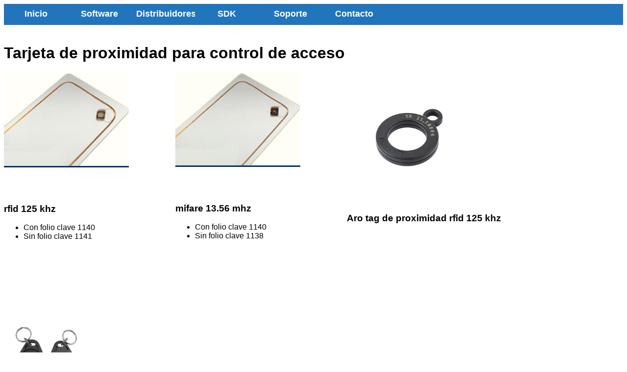

--- FILE ---
content_type: text/html
request_url: https://zk-software.com/tarjetas2.html
body_size: 2955
content:
<!DOCTYPE html>
<html lang="es">  
  <head>      
    <meta charset="UTF-8" />
<title>Tarjeta de proximidad para control de acceso</title>
<meta name="description" content="Tarjeta de proximidad pvc para control de acceso precio 
distribuidores México" />
 <link href="style10.css" rel="stylesheet" type="text/css" />
 
 
 <!-- Global site tag (gtag.js) - Google Analytics -->
<script async src="https://www.googletagmanager.com/gtag/js?id=G-21P7HH062V"></script>
<script>
  window.dataLayer = window.dataLayer || [];
  function gtag(){dataLayer.push(arguments);}
  gtag('js', new Date());

  gtag('config', 'G-21P7HH062V');
</script>



<meta name="viewport" content="width=device-width, initial-scale=1.0"/></head>

 <body>
 

      
        <!-- menu horizontal -->
        <div id="menu_hor">
      
          <ul id="navi">
            <li><a href="index.html">Inicio</a></li>
            <li><a href="software-control-asistencia-zktime.html">Software</a></li>
           
                <li><a href="distribuidores.html">Distribuidores</a></li>
                <li><a href="sdk.html">SDK</a></li>
                 
          
                  <li><a href="reparacion-reloj-checador.html">Soporte</a></li>
      <li><a href="ventas-zksoftware-acceso.html">Contacto</a></li>
          
          </ul>
              </div>
      <br />
   
            <h1>Tarjeta de proximidad para control de acceso</h1>
            <div class="celdatarjeta">
             <a href="tarjeta-rfid.html"> <img src="Images/tarjeta/id-g1.jpg" alt=
              "tarjeta proximidad rfid 125 khz" 
               /><br><br><br><br></a>
          <h3>rfid 125 khz</h3>
         <ul>
          <li>Con folio clave 1140</li>
          <li>Sin folio clave 1141</li>
         </ul>
              </div>

              <div class="celdatarjeta">
                <a href="tarjeta-mifare.html">  <img src="Images/tarjeta/mifareg1.jpg" alt=
                "tarjeta proximidad mifare 13.56 mhz" 
                 /><br><br><br><br></a>
<h3>mifare 13.56 mhz</h3>
<ul>
  <li>Con folio clave 1140</li>
  <li>Sin folio clave 1138</li>
 </ul>
              </div>

              <div class="celdatarjeta">
                <img src="Images/tarjeta/aro-prox-s1.jpg" alt=
                "aro proximidad rfid 125 khz" class="chiqui02"
                 /><br><br>
<h3>Aro tag de proximidad rfid 125 khz</h3>
              </div>

              <div class="celdatarjeta">
                <img src="Images/tarjeta/llavero-zkteco-id.jpg" alt=
                "llavero proximidad rfid 125 khz" class="chiqui04"
                 /><br><br>
<h3>Llavero de proximidad rfid 125 khz</h3>
<p>Clave 1093</p>
              </div>
              <div class="cienxcien">
                <br><br>
        Copyright &copy; 20010-2022 ZKSoftware. 
            Todos los Derechos Reservados.

<br />
Sitio Desarrollado por  <a href="https://zkacceso.com" target="_blank">zkacceso</a></div>
</body>
</html>


--- FILE ---
content_type: text/css
request_url: https://zk-software.com/style10.css
body_size: 2130
content:
@charset "utf-8";
/* CSS Document */

body {
	background-image: url();
}
a:link {
	color: #FFFFFF;
	text-decoration: none;
	background-color: #003366;
}
a:visited {
	text-decoration: none;
	color: #FFFFFF;
	background-color: #003366;
}
a:hover {
	text-decoration: none;
	color: #0099CC;
	background-color: #003366;
}
a:active {
	text-decoration: none;
	color: #FFFFFF;
	background-color: #003366;
}
body,td,th {
	font-family: Arial, Helvetica, sans-serif;
}
.style6 {
	font-size: 10px;
	color: #666666;
}
.style7 {
	font-size: 9px;
	color: #666666;
}
.style24 {font-family: Arial, Helvetica, sans-serif; 
	font-size: 16px; font-weight: bold; }
.style25 {font-family: Arial, Helvetica, sans-serif; 
	font-size: 16px; font-weight: bold; color: #0099CC; }
.style26 {
	font-size: 16px;
	font-weight: bold;
}
.style27 {font-size: 9px}

.style11 {	color: #990000;
	font-weight: bold;
}
.style31 {font-size: 12px}

.mitadnoi {
	width: 49%;
	float: left;
	height: 300px;
	text-align: center;
}

.cien {
	width: 100%;
	float: left;
	height: auto;

}

#menu_hor{
	/*float:right;*/
	color:#2175BC;
	height:auto;
	width:100%;
	background-color: #2175BC;
	/*padding:20px;*/
	overflow: hidden;
}

#navi {  
	list-style:none;
	margin:0;
	padding:0;
}
#navi li {
	margin:2px;
		display: inline;


}
#navi li a {
	width:110px;
	height:23px;
	float:left;
	padding:10px;
	text-decoration:none;
	font-size:18px;
	color:#FFFFFF;
	background-color:#2175bc;
	text-align: center;
	font-weight: bold;
}

#navi li a:hover {
background-color: #2586d7;
margin-top:-2px;
padding-bottom:12px;
}
.chiqui01 {
	width: 80%;
	height: auto;
}
.chiqui02 {
	width: 70%;
	height: auto;

}
.chiqui03 {
	width: 60%;
	height: auto;
}
.chiqui04 {
	width: 50%;
	height: auto;
}	
.chiqui05 {
	width: 30%;
	height: auto;
}
.col350 {
	width: 350px;
	height: auto;

	overflow: hidden;
	float: left;
	/*text-align: left;*/
}
.celdatarjeta {
	width: 350px;
	height: 450px;
	
	float: left;
	overflow: hidden;
}
.cienxcien {
	width: 100%;
	height: auto;

	overflow: hidden;
	float: left;
	text-align: left;
}
.anuncio {
	float: left;
	overflow:hidden;
	width: 100%;
	height: auto;
}